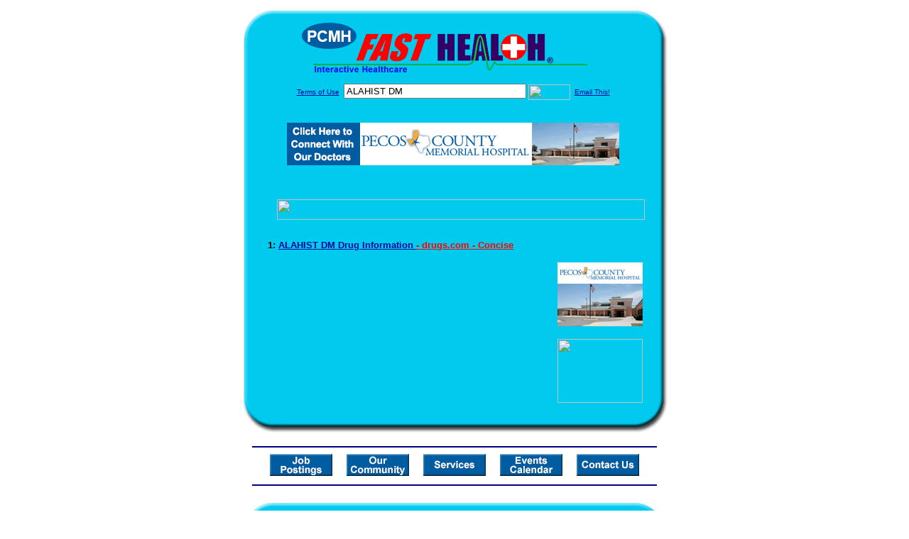

--- FILE ---
content_type: text/html; charset=UTF-8
request_url: http://www.pcmhfsfasthealth.com/drug_encyclopedia/drugsearch_results.php?query=ALAHIST+DM&station=h_pcmh_tx
body_size: 14300
content:

<!-- Referencing  Clients:192.168.0.57 -->
<html>
<head>
<title>Drug Encyclopedia Search (Search FastHealth.com) Drug Encyclopedia Search</title>

<link rel="stylesheet" type="text/css" href="http://www.fasthealth.com/css/css.css">
<script language=JavaScript>
<!-- Hide the script from old browsers --
function mail_it(ThisUrl){
	TheLocation = document.location;
	emailink='http://www.fasthealth.com/emailwindow.php?email=' + TheLocation;
	window.open(emailink,"",'width=350,height=670');
	return false;
}
//-->
</script>

</head>
<body bgcolor=#FFFFFF topmargin=0 leftmargin=0 link=#00079D vlink=#330066>
<div align=center>
  <center>
<table border=0 cellpadding=0 cellspacing=0 width=624>
  <tr>
   <td><img src=http://www.pcmhfsfasthealth.com/images1/shim.gif width=33 height=1 border=0></td>
   <td><img src=http://www.pcmhfsfasthealth.com/images1/shim.gif width=554 height=1 border=0></td>
   <td><img src=http://www.pcmhfsfasthealth.com/images1/shim.gif width=37 height=1 border=0></td>
  </tr>
  <tr valign=top>
   <td colspan=3><a href='http://www.pcmhfsfasthealth.com/' target=_top><img src=http://www.pcmhfsfasthealth.com/pimages/h_pcmh_txtop.gif border=0></a></td>
  </tr>
  <tr valign=top>
   <td background=http://www.pcmhfsfasthealth.com/images1/bdr_r2_c1.gif><img src=http://www.pcmhfsfasthealth.com/images1/bdr_r2_c1.gif width=33 height=116 border=0></td>
   <td rowspan=2 bgcolor=#00CBEF>
   <table border=0 cellspacing=0 cellpadding=0 width=554>
   <tr>
        <td align=center valign=middle colspan=3>
<FORM METHOD=get ACTION=http://search.fasthealth.com/cgi-bin/texis/webinator/search/>
<input type=hidden name=station value='h_pcmh_tx'>
<INPUT TYPE=hidden NAME=db VALUE=level3>
<font face=Arial size=1><a href=/terms.php>Terms of Use</a><img src=/images/tsp.gif height=5 width=3>
<input type=text name=query size=30 value="ALAHIST DM">&nbsp;<input type=image name=Search src=http://www.fasthealth.com/images/but_s2.gif border=0 width=59 height=22 align=absmiddle><img src=http://www.pcmhfsfasthealth.com/images/tsp.gif height=5 width=3>
<a href="javascript:void(null)" onmouseout="window.defaultStatus = ' ';" onmouseover="window.status = 'Click here to send this to a friend!';return true;" onClick="return mail_it();">Email This!</a>
</font></form>
   <font size=2><BR>

<a href=/pictures/click.php?id=158501><img src="http://www.pcmhfsfasthealth.com/pimages/h_pcmh_tx468x60.gif" width=468 height=60 border=0></a>
<BR><BR><BR><BR></center>
   </font>

   <b><font face=arial size=5 color=#D30000>&nbsp;&nbsp;&nbsp;</font><img src=http://www.fasthealth.com/images/encyresults.gif width=518 height=29 border=0 alt=></b>
        </center><br></td>
   </tr>
   <tr>
        <td align=right valign=top>
    <br>
    <table border=0 width=400 cellpadding=0>
	
      <tr>
        <!--col: 1 --><td valign=top><b><font face=Arial size=3>
<p style="line-height: 130%"><font color=black size=2>1: </font><a href=/goto.php?url=www.drugs.com/mtm/alahist-dm.html><font size=2>ALAHIST DM Drug Information </font><font color=red size=2>- drugs.com - Concise</font></a><br>
</font></b></td></tr>
    </table>
    <img border=0 src=http://www.pcmhfsfasthealth.com/images1/shim.gif width=30 height=1>
        </td>
        <td width=10><img border=0 src=http://www.pcmhfsfasthealth.com/images1/shim.gif width=10 height=1>
        </td>
        <td width=130 valign=top><BR>
<!--SELECT 
			* 
		FROM 
			ads.ads 
		WHERE 
			clientID='2421' AND 
			height='45' AND 
			width='120' AND 
			active=1 AND keywords = '' ORDER BY RAND() LIMIT 1--> 

<!--SELECT 
				* 
			FROM 
				ads.ads 
			WHERE 
				clientID='2421' AND 
				height='45' AND 
				width='120' AND 
				active=1 AND 
				keywords = '' 
				ORDER BY RAND() LIMIT 1--><BR><BR>
<a href=/pictures/click.php?id=162687><img src="http://www.pcmhfsfasthealth.com/pimages/h_pcmh_tx120x90.gif" width=120 height=90 border=0></a><BR><BR>
<a href=/pictures/click.php?id=158539><img src="http://www.fasthealth.com/pimages/fhai120x90.gif" width=120 height=90 border=0></a>
</td>
	</tr>

</table>
</td>
   <td background=http://www.pcmhfsfasthealth.com/images1/bdr_r2_c3.gif><img src=http://www.pcmhfsfasthealth.com/images1/bdr_r2_c3.gif width=37 height=116 border=0></td>
  </tr>
  <tr valign=top><!-- row 3 -->
   <td background=http://www.pcmhfsfasthealth.com/images1/bdr_r2_c1.gif valign=bottom><img src=http://www.pcmhfsfasthealth.com/images1/bdr_r3_c1.gif width=33 height=174 border=0></td>
   <td background=http://www.pcmhfsfasthealth.com/images1/bdr_r3_c3.gif valign=bottom><img src=http://www.pcmhfsfasthealth.com/images1/bdr_r3_c3.gif width=37 height=174 border=0></td>
  </tr>
  <tr valign=top><!-- row 4 -->
   <td colspan=3><img src=http://www.pcmhfsfasthealth.com/images1/bdr_r4_c1.gif width=624 height=53 border=0></td>
  </tr>
</table>
</body>
</html><LINK href="http://www.pcmhfsfasthealth.com/css/footer.css" rel="stylesheet" type="text/css">


<div align="center">
  <center>
<!-- Small Ads Table -->
<table border="0" cellpadding="0" cellspacing="0" width="624">
<tr valign="top">
   <td colspan="3" align="center" valign="top">
<img src="http://www.pcmhfsfasthealth.com/images/line2.gif" width="570" height="19" border="0" alt=""><br>
<!-- 1ST SET OF 88X31 ADS -->





<a href=/pictures/click.php?id=158327><img src="http://www.pcmhfsfasthealth.com/pimages/h_pcmh_tx88x31_jobs.gif" width=88 height=31 border=0></a>
&nbsp;&nbsp;&nbsp;
<a href=/pictures/click.php?id=158321><img src="http://www.pcmhfsfasthealth.com/pimages/h_pcmh_tx88x31_community.gif" width=88 height=31 border=0></a>
&nbsp;&nbsp;&nbsp;
<a href=/pictures/click.php?id=158331><img src="http://www.pcmhfsfasthealth.com/pimages/h_pcmh_tx88x31_services.gif" width=88 height=31 border=0></a>
&nbsp;&nbsp;&nbsp;
<a href=/pictures/click.php?id=158325><img src="http://www.pcmhfsfasthealth.com/pimages/h_pcmh_tx88x31_events.gif" width=88 height=31 border=0></a>
&nbsp;&nbsp;&nbsp;
<a href=/pictures/click.php?id=158323><img src="http://www.pcmhfsfasthealth.com/pimages/h_pcmh_tx88x31_contact.gif" width=88 height=31 border=0></a><br>
<img src="http://www.pcmhfsfasthealth.com/images/line2.gif" width="570" height="19" border="0" alt=""><br>
</td>
  </tr>
  <tr>
   <td><img src="http://www.pcmhfsfasthealth.com/images1/shim.gif" width="33" height="1" border="0"></td>
   <td><img src="http://www.pcmhfsfasthealth.com/images1/shim.gif" width="554" height="1" border="0"></td>
   <td><img src="http://www.pcmhfsfasthealth.com/images1/shim.gif" width="37" height="1" border="0"></td>
  </tr>
  <!-- Start of first blue box -->
  <tr valign="top"><!-- row 1 -->
   <td colspan="3"><img src="http://www.pcmhfsfasthealth.com/images1/top.gif" border="0" width="624" height="46"></td>
  </tr>
  <tr valign="top"><!-- row 2 -->
   <td valign="top" background="http://www.pcmhfsfasthealth.com/images1/bdr_r2_c1.gif"><img border="0" src="http://www.pcmhfsfasthealth.com/images1/toplefta1n.gif" width="33" height="35" alt=""></td>
   <td rowspan="2" valign="middle" bgcolor="#00CBEF">
<!-- Inside Table -->
<!-- TABLE WITH 2ND 468X60 AD -->
<table width="100%" border="0" cellpadding="0" align="center"><tr>
    <td valign="middle"><center>
	<img src="http://www.pcmhfsfasthealth.com/images/shim.gif" height=3 width=100 border=0><BR>
	
<a href=/pictures/click.php?id=158499><img src="http://www.fasthealth.com/pimages/fhai468x60.gif" width=468 height=60 border=0></a></center></td>
</tr></table>
</td>
   <td background="http://www.pcmhfsfasthealth.com/images1/bdr_r2_c3.gif" valign="top"><img border="0" src="http://www.pcmhfsfasthealth.com/images1/toprighta1n.gif" width="37" height="35" alt=""></td>
  </tr>
  <tr valign="bottom">
   <td background="http://www.pcmhfsfasthealth.com/images1/bdr_r3_c1.gif" valign="bottom"><img border="0" src="http://www.pcmhfsfasthealth.com/images1/toplefta2n.gif" width="33" height="36" alt=""></td>
   <td background="http://www.pcmhfsfasthealth.com/images1/bdr_r3_c3.gif" valign="bottom"><img border="0" src="http://www.pcmhfsfasthealth.com/images1/toprighta2n.gif" width="37" height="36" alt=""></td>
  </tr>
  <tr valign="top"><!-- row 4 -->
   <td colspan="3" valign="top"><img src="http://www.pcmhfsfasthealth.com/images1/bdr_r4_c1.gif" border="0" width="624" height="53"></td>
  </tr>
<!-- END OF FIRST SET OF ADS -->
<TR>
   <td colspan="3" align="center" valign="top">
<img src="http://www.pcmhfsfasthealth.com/images/line2.gif" width="570" height="19" border="0" alt=""><br>
   <a href="http://www.fastcommand.com"><img border="0" src="http://www.fasthealth.com/88x31/fastcommand88x31.gif" width="88" height="31" alt=""></a>
<!-- 2ND SET OF 88X31 ADS -->
&nbsp;&nbsp;&nbsp;


<a href=/pictures/click.php?id=158283><img src="http://pictures.fasthealth.com/fh/88x31/healthstores88x31.gif" width=88 height=31 border=0></a>
&nbsp;&nbsp;&nbsp;
<a href=/pictures/click.php?id=158295><img src="http://pictures.fasthealth.com/fh/88x31/medicaldic88x31.gif" width=88 height=31 border=0></a>
&nbsp;&nbsp;&nbsp;
<a href=/pictures/click.php?id=158299><img src="http://pictures.fasthealth.com/fh/88x31/healthnews88x31.gif" width=88 height=31 border=0></a>
&nbsp;&nbsp;&nbsp;<a href="http://www.fastnurse.com/affiliates/h_pcmh_tx/"><img border="0" src="http://www.fasthealth.com/88x31/fnrsml.gif" width="88" height="31" alt=""></a>
<br>
<img src="http://www.pcmhfsfasthealth.com/images/line2.gif" width="570" height="19" border="0" alt=""><br>
</td>
  </tr>
  <tr>
   <td><img src="http://www.pcmhfsfasthealth.com/images1/shim.gif" width="33" height="1" border="0"></td>
   <td><img src="http://www.pcmhfsfasthealth.com/images1/shim.gif" width="554" height="1" border="0"></td>
   <td><img src="http://www.pcmhfsfasthealth.com/images1/shim.gif" width="37" height="1" border="0"></td>
  </tr>
  <!-- Start of Second blue box -->
  <tr valign="top"><!-- row 1 -->
   <td colspan="3"><img src="http://www.pcmhfsfasthealth.com/images1/top.gif" border="0" width="624" height="46"></td>
  </tr>
  <tr valign="top"><!-- row 2 -->
   <td valign="top" background="http://www.pcmhfsfasthealth.com/images1/bdr_r2_c1.gif"><img border="0" src="http://www.pcmhfsfasthealth.com/images1/toplefta1.gif" width="33" height="45" alt=""></td>
   <td rowspan="2" valign="middle" bgcolor="#00CBEF"><!-- Inside Table -->
<table width="95%" border="2" cellspacing="0" cellpadding="2" align="center" bordercolor="Navy" bgcolor="#0043AA">
<tr><td>
<!-- TABLE WITH LINKS TO EVERYTHING -->
<table width="100%" border="0" cellpadding="2" align="center"><tr>
    <td valign="top"><div class="footer"><b>
	<a href="http://www.fastnurse.com/affiliates/h_pcmh_tx/"><font color="white">FastNurse</font></a><BR>
	<a href="http://www.pcmhfsfasthealth.com/drug_encyclopedia/"><font color="white">Drug Search</font></a><BR>
	<a href="http://www.pcmhfsfasthealth.com/citypages/"><font color="white">Hospital Search</font></a><BR>
	<a href="http://www.pcmhfsfasthealth.com/staff/"><font color="white">Find a Physician</font></a></b></div></td>
    <td valign="top"><div class="footer"><B>
	<a href="http://www.pcmhfsfasthealth.com/topsites/dieting.php"><font color="white">Popular Diets</font></a><BR>
	<a href="http://www.pcmhfsfasthealth.com/dirs/medicaldiets.php"><font color="white">Medical Diets</font></a><BR>
	<a href="http://www.pcmhfsfasthealth.com/dirs/healthyrecipes.php"><font color="white">Healthy Recipes</font></a><BR>
	<a href="http://www.pcmhfsfasthealth.com/dirs/healthcalculators.php"><font color="white">Health Calculators</font></a></b></div></td>
    <td valign="top"><div class="footer"><B>
	<a href="http://www.pcmhfsfasthealth.com/dirs/healthinsurance.php"><font color="white">Insurance</font></a><BR>
	<a href="http://www.pcmhfsfasthealth.com/citypages/"><font color="white">City Pages</font></a><BR>
	<a href="http://www.pcmhfsfasthealth.com/dirs/onlinedrugstore.php"><font color="white">Top Drugstores</font></a><BR>
	<a href="http://www.fasthealth.com/affiliates/h_pcmh_tx/dictionary/"><font color="white">Medical Dictionary</font></a></b></div></td>
    <td valign="top"><div class="footer"><B>
	<a href="http://www.pcmhfsfasthealth.com/"><font color="white">Home</font></a><BR>
	<a href="http://www.pcmhfsfasthealth.com/topsites/"><font color="white">Top Sites</font></a><BR>
	<a href="http://www.pcmhfsfasthealth.com/dirs/health_stores.php"><font color="white">Health Stores</font></a><BR>
	<a href="http://www.pcmhfsfasthealth.com/dirs/medicalsupplies.php"><font color="white">Medical Supplies</font></a></b></div></td>
</tr></table>
</td></tr>
</table>
</td>
   <td background="http://www.pcmhfsfasthealth.com/images1/bdr_r2_c3.gif" valign="top"><img border="0" src="http://www.pcmhfsfasthealth.com/images1/toprighta1.gif" width="37" height="45" alt=""></td>
  </tr>
  <tr valign="bottom">
   <td background="http://www.pcmhfsfasthealth.com/images1/bdr_r3_c1.gif" valign="bottom"><img border="0" src="http://www.pcmhfsfasthealth.com/images1/toplefta2.gif" width="33" height="46" alt=""></td>
   <td background="http://www.pcmhfsfasthealth.com/images1/bdr_r3_c3.gif" valign="bottom"><img border="0" src="http://www.pcmhfsfasthealth.com/images1/toprighta2.gif" width="37" height="46" alt=""></td>
  </tr>
  <tr valign="top"><!-- row 4 -->
   <td colspan="3" valign="top"><img src="http://www.pcmhfsfasthealth.com/images1/bdr_r4_c1.gif" border="0" width="624" height="53"></td>
  </tr>
  <tr valign="top">
   <td colspan="3" align="center">
   <table cellpadding="0" cellspacing="0" border="0" width="88%" align="center">
   <tr><td align="center"><center>
   <div class="btm">
   <a href="http://www.pcmhfsfasthealth.com/addurl.php">Add URL</a>&nbsp;&nbsp; 
   <a href="http://www.pcmhfsfasthealth.com/feedback.php">Comments &amp; Questions</a>&nbsp;&nbsp; 
   <a href="http://www.pcmhfsfasthealth.com/copyright.php">Copyright</a>&nbsp;&nbsp; 
   <a href="http://www.pcmhfsfasthealth.com/privacy.php">Privacy Policy</a>&nbsp;&nbsp; 
   <a href="http://www.pcmhfsfasthealth.com/terms.php">Terms</a>&nbsp;&nbsp;
   <a href="http://www.pcmhfsfasthealth.com/badlinks.php">Dead Links</a>&nbsp;&nbsp; 
  </div></center>
  </td></tr></table>
  </td></tr>
   </table>
   <BR><BR><font color=white>Pecos County Memorial Hospital (Fort Stockton, Texas - Pecos County)</font>
  </center>
</div>
<BR><BR><br><br>
  </center>
